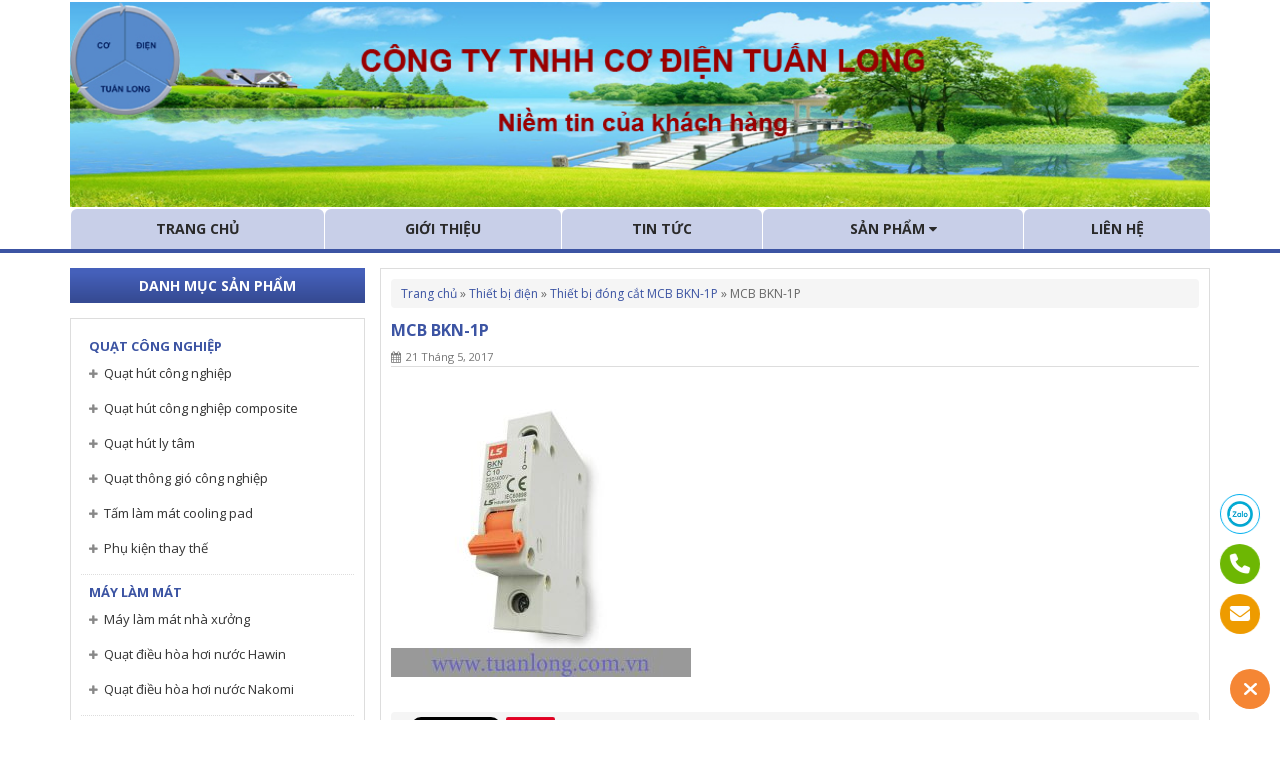

--- FILE ---
content_type: text/html; charset=UTF-8
request_url: https://tuanlong.com.vn/san-pham/thiet-bi-dong-cat-mcb-bkn-1p/mcb-bkn-1p/
body_size: 10207
content:
<!DOCTYPE html>
<html lang="vi">
<head>
<meta http-equiv="Content-Type" content="text/html; charset=UTF-8" />
<meta name="viewport" content="width=device-width, initial-scale=1">
<meta name="robots" content="index,follow" />
<link rel="shortcut icon" href="https://tuanlong.com.vn/wp-content/uploads/2017/05/favicon.ico"/>
<title>MCB BKN-1P - Công ty TNHH Cơ điện Tuấn Long</title>
<meta name='robots' content='index, follow, max-image-preview:large, max-snippet:-1, max-video-preview:-1' />
	<style>img:is([sizes="auto" i], [sizes^="auto," i]) { contain-intrinsic-size: 3000px 1500px }</style>
	
	<!-- This site is optimized with the Yoast SEO plugin v23.5 - https://yoast.com/wordpress/plugins/seo/ -->
	<link rel="canonical" href="https://tuanlong.com.vn/san-pham/thiet-bi-dong-cat-mcb-bkn-1p/mcb-bkn-1p/" />
	<meta property="og:locale" content="vi_VN" />
	<meta property="og:type" content="article" />
	<meta property="og:title" content="MCB BKN-1P - Công ty TNHH Cơ điện Tuấn Long" />
	<meta property="og:url" content="https://tuanlong.com.vn/san-pham/thiet-bi-dong-cat-mcb-bkn-1p/mcb-bkn-1p/" />
	<meta property="og:site_name" content="Công ty TNHH Cơ điện Tuấn Long" />
	<meta property="article:publisher" content="https://tuanlong.com.vn/san-pham/quat-hut-cong-nghiep-shrv-1380/" />
	<meta property="og:image" content="https://tuanlong.com.vn/san-pham/thiet-bi-dong-cat-mcb-bkn-1p/mcb-bkn-1p" />
	<meta property="og:image:width" content="600" />
	<meta property="og:image:height" content="600" />
	<meta property="og:image:type" content="image/jpeg" />
	<meta name="twitter:card" content="summary_large_image" />
	<script type="application/ld+json" class="yoast-schema-graph">{"@context":"https://schema.org","@graph":[{"@type":"WebPage","@id":"https://tuanlong.com.vn/san-pham/thiet-bi-dong-cat-mcb-bkn-1p/mcb-bkn-1p/","url":"https://tuanlong.com.vn/san-pham/thiet-bi-dong-cat-mcb-bkn-1p/mcb-bkn-1p/","name":"MCB BKN-1P - Công ty TNHH Cơ điện Tuấn Long","isPartOf":{"@id":"https://tuanlong.com.vn/#website"},"primaryImageOfPage":{"@id":"https://tuanlong.com.vn/san-pham/thiet-bi-dong-cat-mcb-bkn-1p/mcb-bkn-1p/#primaryimage"},"image":{"@id":"https://tuanlong.com.vn/san-pham/thiet-bi-dong-cat-mcb-bkn-1p/mcb-bkn-1p/#primaryimage"},"thumbnailUrl":"https://tuanlong.com.vn/wp-content/uploads/2017/05/MCB-BKN-1P.jpg","datePublished":"2017-05-21T10:04:47+00:00","dateModified":"2017-05-21T10:04:47+00:00","breadcrumb":{"@id":"https://tuanlong.com.vn/san-pham/thiet-bi-dong-cat-mcb-bkn-1p/mcb-bkn-1p/#breadcrumb"},"inLanguage":"vi","potentialAction":[{"@type":"ReadAction","target":["https://tuanlong.com.vn/san-pham/thiet-bi-dong-cat-mcb-bkn-1p/mcb-bkn-1p/"]}]},{"@type":"ImageObject","inLanguage":"vi","@id":"https://tuanlong.com.vn/san-pham/thiet-bi-dong-cat-mcb-bkn-1p/mcb-bkn-1p/#primaryimage","url":"https://tuanlong.com.vn/wp-content/uploads/2017/05/MCB-BKN-1P.jpg","contentUrl":"https://tuanlong.com.vn/wp-content/uploads/2017/05/MCB-BKN-1P.jpg","width":600,"height":600},{"@type":"BreadcrumbList","@id":"https://tuanlong.com.vn/san-pham/thiet-bi-dong-cat-mcb-bkn-1p/mcb-bkn-1p/#breadcrumb","itemListElement":[{"@type":"ListItem","position":1,"name":"Trang chủ","item":"https://tuanlong.com.vn/"},{"@type":"ListItem","position":2,"name":"Thiết bị điện","item":"https://tuanlong.com.vn/danh-muc/thiet-bi-dien/"},{"@type":"ListItem","position":3,"name":"Thiết bị đóng cắt MCB BKN-1P","item":"https://tuanlong.com.vn/san-pham/thiet-bi-dong-cat-mcb-bkn-1p/"},{"@type":"ListItem","position":4,"name":"MCB BKN-1P"}]},{"@type":"WebSite","@id":"https://tuanlong.com.vn/#website","url":"https://tuanlong.com.vn/","name":"Công ty TNHH Cơ điện Tuấn Long","description":"UY TÍN - CHẤT LƯỢNG - DỊCH VỤ","potentialAction":[{"@type":"SearchAction","target":{"@type":"EntryPoint","urlTemplate":"https://tuanlong.com.vn/?s={search_term_string}"},"query-input":{"@type":"PropertyValueSpecification","valueRequired":true,"valueName":"search_term_string"}}],"inLanguage":"vi"}]}</script>
	<!-- / Yoast SEO plugin. -->


<link rel='dns-prefetch' href='//fonts.googleapis.com' />
<link rel="alternate" type="application/rss+xml" title="Dòng thông tin Công ty TNHH Cơ điện Tuấn Long &raquo;" href="https://tuanlong.com.vn/feed/" />
<link rel="alternate" type="application/rss+xml" title="Công ty TNHH Cơ điện Tuấn Long &raquo; Dòng bình luận" href="https://tuanlong.com.vn/comments/feed/" />
<link rel='stylesheet' id='wp-block-library-css' href='https://tuanlong.com.vn/wp-includes/css/dist/block-library/style.min.css' type='text/css' media='all' />
<style id='classic-theme-styles-inline-css' type='text/css'>
/*! This file is auto-generated */
.wp-block-button__link{color:#fff;background-color:#32373c;border-radius:9999px;box-shadow:none;text-decoration:none;padding:calc(.667em + 2px) calc(1.333em + 2px);font-size:1.125em}.wp-block-file__button{background:#32373c;color:#fff;text-decoration:none}
</style>
<style id='global-styles-inline-css' type='text/css'>
:root{--wp--preset--aspect-ratio--square: 1;--wp--preset--aspect-ratio--4-3: 4/3;--wp--preset--aspect-ratio--3-4: 3/4;--wp--preset--aspect-ratio--3-2: 3/2;--wp--preset--aspect-ratio--2-3: 2/3;--wp--preset--aspect-ratio--16-9: 16/9;--wp--preset--aspect-ratio--9-16: 9/16;--wp--preset--color--black: #000000;--wp--preset--color--cyan-bluish-gray: #abb8c3;--wp--preset--color--white: #ffffff;--wp--preset--color--pale-pink: #f78da7;--wp--preset--color--vivid-red: #cf2e2e;--wp--preset--color--luminous-vivid-orange: #ff6900;--wp--preset--color--luminous-vivid-amber: #fcb900;--wp--preset--color--light-green-cyan: #7bdcb5;--wp--preset--color--vivid-green-cyan: #00d084;--wp--preset--color--pale-cyan-blue: #8ed1fc;--wp--preset--color--vivid-cyan-blue: #0693e3;--wp--preset--color--vivid-purple: #9b51e0;--wp--preset--gradient--vivid-cyan-blue-to-vivid-purple: linear-gradient(135deg,rgba(6,147,227,1) 0%,rgb(155,81,224) 100%);--wp--preset--gradient--light-green-cyan-to-vivid-green-cyan: linear-gradient(135deg,rgb(122,220,180) 0%,rgb(0,208,130) 100%);--wp--preset--gradient--luminous-vivid-amber-to-luminous-vivid-orange: linear-gradient(135deg,rgba(252,185,0,1) 0%,rgba(255,105,0,1) 100%);--wp--preset--gradient--luminous-vivid-orange-to-vivid-red: linear-gradient(135deg,rgba(255,105,0,1) 0%,rgb(207,46,46) 100%);--wp--preset--gradient--very-light-gray-to-cyan-bluish-gray: linear-gradient(135deg,rgb(238,238,238) 0%,rgb(169,184,195) 100%);--wp--preset--gradient--cool-to-warm-spectrum: linear-gradient(135deg,rgb(74,234,220) 0%,rgb(151,120,209) 20%,rgb(207,42,186) 40%,rgb(238,44,130) 60%,rgb(251,105,98) 80%,rgb(254,248,76) 100%);--wp--preset--gradient--blush-light-purple: linear-gradient(135deg,rgb(255,206,236) 0%,rgb(152,150,240) 100%);--wp--preset--gradient--blush-bordeaux: linear-gradient(135deg,rgb(254,205,165) 0%,rgb(254,45,45) 50%,rgb(107,0,62) 100%);--wp--preset--gradient--luminous-dusk: linear-gradient(135deg,rgb(255,203,112) 0%,rgb(199,81,192) 50%,rgb(65,88,208) 100%);--wp--preset--gradient--pale-ocean: linear-gradient(135deg,rgb(255,245,203) 0%,rgb(182,227,212) 50%,rgb(51,167,181) 100%);--wp--preset--gradient--electric-grass: linear-gradient(135deg,rgb(202,248,128) 0%,rgb(113,206,126) 100%);--wp--preset--gradient--midnight: linear-gradient(135deg,rgb(2,3,129) 0%,rgb(40,116,252) 100%);--wp--preset--font-size--small: 13px;--wp--preset--font-size--medium: 20px;--wp--preset--font-size--large: 36px;--wp--preset--font-size--x-large: 42px;--wp--preset--spacing--20: 0.44rem;--wp--preset--spacing--30: 0.67rem;--wp--preset--spacing--40: 1rem;--wp--preset--spacing--50: 1.5rem;--wp--preset--spacing--60: 2.25rem;--wp--preset--spacing--70: 3.38rem;--wp--preset--spacing--80: 5.06rem;--wp--preset--shadow--natural: 6px 6px 9px rgba(0, 0, 0, 0.2);--wp--preset--shadow--deep: 12px 12px 50px rgba(0, 0, 0, 0.4);--wp--preset--shadow--sharp: 6px 6px 0px rgba(0, 0, 0, 0.2);--wp--preset--shadow--outlined: 6px 6px 0px -3px rgba(255, 255, 255, 1), 6px 6px rgba(0, 0, 0, 1);--wp--preset--shadow--crisp: 6px 6px 0px rgba(0, 0, 0, 1);}:where(.is-layout-flex){gap: 0.5em;}:where(.is-layout-grid){gap: 0.5em;}body .is-layout-flex{display: flex;}.is-layout-flex{flex-wrap: wrap;align-items: center;}.is-layout-flex > :is(*, div){margin: 0;}body .is-layout-grid{display: grid;}.is-layout-grid > :is(*, div){margin: 0;}:where(.wp-block-columns.is-layout-flex){gap: 2em;}:where(.wp-block-columns.is-layout-grid){gap: 2em;}:where(.wp-block-post-template.is-layout-flex){gap: 1.25em;}:where(.wp-block-post-template.is-layout-grid){gap: 1.25em;}.has-black-color{color: var(--wp--preset--color--black) !important;}.has-cyan-bluish-gray-color{color: var(--wp--preset--color--cyan-bluish-gray) !important;}.has-white-color{color: var(--wp--preset--color--white) !important;}.has-pale-pink-color{color: var(--wp--preset--color--pale-pink) !important;}.has-vivid-red-color{color: var(--wp--preset--color--vivid-red) !important;}.has-luminous-vivid-orange-color{color: var(--wp--preset--color--luminous-vivid-orange) !important;}.has-luminous-vivid-amber-color{color: var(--wp--preset--color--luminous-vivid-amber) !important;}.has-light-green-cyan-color{color: var(--wp--preset--color--light-green-cyan) !important;}.has-vivid-green-cyan-color{color: var(--wp--preset--color--vivid-green-cyan) !important;}.has-pale-cyan-blue-color{color: var(--wp--preset--color--pale-cyan-blue) !important;}.has-vivid-cyan-blue-color{color: var(--wp--preset--color--vivid-cyan-blue) !important;}.has-vivid-purple-color{color: var(--wp--preset--color--vivid-purple) !important;}.has-black-background-color{background-color: var(--wp--preset--color--black) !important;}.has-cyan-bluish-gray-background-color{background-color: var(--wp--preset--color--cyan-bluish-gray) !important;}.has-white-background-color{background-color: var(--wp--preset--color--white) !important;}.has-pale-pink-background-color{background-color: var(--wp--preset--color--pale-pink) !important;}.has-vivid-red-background-color{background-color: var(--wp--preset--color--vivid-red) !important;}.has-luminous-vivid-orange-background-color{background-color: var(--wp--preset--color--luminous-vivid-orange) !important;}.has-luminous-vivid-amber-background-color{background-color: var(--wp--preset--color--luminous-vivid-amber) !important;}.has-light-green-cyan-background-color{background-color: var(--wp--preset--color--light-green-cyan) !important;}.has-vivid-green-cyan-background-color{background-color: var(--wp--preset--color--vivid-green-cyan) !important;}.has-pale-cyan-blue-background-color{background-color: var(--wp--preset--color--pale-cyan-blue) !important;}.has-vivid-cyan-blue-background-color{background-color: var(--wp--preset--color--vivid-cyan-blue) !important;}.has-vivid-purple-background-color{background-color: var(--wp--preset--color--vivid-purple) !important;}.has-black-border-color{border-color: var(--wp--preset--color--black) !important;}.has-cyan-bluish-gray-border-color{border-color: var(--wp--preset--color--cyan-bluish-gray) !important;}.has-white-border-color{border-color: var(--wp--preset--color--white) !important;}.has-pale-pink-border-color{border-color: var(--wp--preset--color--pale-pink) !important;}.has-vivid-red-border-color{border-color: var(--wp--preset--color--vivid-red) !important;}.has-luminous-vivid-orange-border-color{border-color: var(--wp--preset--color--luminous-vivid-orange) !important;}.has-luminous-vivid-amber-border-color{border-color: var(--wp--preset--color--luminous-vivid-amber) !important;}.has-light-green-cyan-border-color{border-color: var(--wp--preset--color--light-green-cyan) !important;}.has-vivid-green-cyan-border-color{border-color: var(--wp--preset--color--vivid-green-cyan) !important;}.has-pale-cyan-blue-border-color{border-color: var(--wp--preset--color--pale-cyan-blue) !important;}.has-vivid-cyan-blue-border-color{border-color: var(--wp--preset--color--vivid-cyan-blue) !important;}.has-vivid-purple-border-color{border-color: var(--wp--preset--color--vivid-purple) !important;}.has-vivid-cyan-blue-to-vivid-purple-gradient-background{background: var(--wp--preset--gradient--vivid-cyan-blue-to-vivid-purple) !important;}.has-light-green-cyan-to-vivid-green-cyan-gradient-background{background: var(--wp--preset--gradient--light-green-cyan-to-vivid-green-cyan) !important;}.has-luminous-vivid-amber-to-luminous-vivid-orange-gradient-background{background: var(--wp--preset--gradient--luminous-vivid-amber-to-luminous-vivid-orange) !important;}.has-luminous-vivid-orange-to-vivid-red-gradient-background{background: var(--wp--preset--gradient--luminous-vivid-orange-to-vivid-red) !important;}.has-very-light-gray-to-cyan-bluish-gray-gradient-background{background: var(--wp--preset--gradient--very-light-gray-to-cyan-bluish-gray) !important;}.has-cool-to-warm-spectrum-gradient-background{background: var(--wp--preset--gradient--cool-to-warm-spectrum) !important;}.has-blush-light-purple-gradient-background{background: var(--wp--preset--gradient--blush-light-purple) !important;}.has-blush-bordeaux-gradient-background{background: var(--wp--preset--gradient--blush-bordeaux) !important;}.has-luminous-dusk-gradient-background{background: var(--wp--preset--gradient--luminous-dusk) !important;}.has-pale-ocean-gradient-background{background: var(--wp--preset--gradient--pale-ocean) !important;}.has-electric-grass-gradient-background{background: var(--wp--preset--gradient--electric-grass) !important;}.has-midnight-gradient-background{background: var(--wp--preset--gradient--midnight) !important;}.has-small-font-size{font-size: var(--wp--preset--font-size--small) !important;}.has-medium-font-size{font-size: var(--wp--preset--font-size--medium) !important;}.has-large-font-size{font-size: var(--wp--preset--font-size--large) !important;}.has-x-large-font-size{font-size: var(--wp--preset--font-size--x-large) !important;}
:where(.wp-block-post-template.is-layout-flex){gap: 1.25em;}:where(.wp-block-post-template.is-layout-grid){gap: 1.25em;}
:where(.wp-block-columns.is-layout-flex){gap: 2em;}:where(.wp-block-columns.is-layout-grid){gap: 2em;}
:root :where(.wp-block-pullquote){font-size: 1.5em;line-height: 1.6;}
</style>
<link rel='stylesheet' id='wpshare247.com_aio_ct_button.css-css' href='https://tuanlong.com.vn/wp-content/plugins/all-in-one-contact-buttons-wpshare247/assets/aio_ct_button.css' type='text/css' media='all' />
<link rel='stylesheet' id='wpshare247.com_fontawesome-free-6.6.0_css-css' href='https://tuanlong.com.vn/wp-content/plugins/all-in-one-contact-buttons-wpshare247/assets/js/fontawesome-free-6.6.0/css/all.min.css' type='text/css' media='all' />
<link rel='stylesheet' id='contact-form-7-css' href='https://tuanlong.com.vn/wp-content/plugins/contact-form-7/includes/css/styles.css' type='text/css' media='all' />
<link rel='stylesheet' id='google-fonts-css' href='//fonts.googleapis.com/css?family=Open+Sans%3A400%2C300%2C300italic%2C400italic%2C600%2C700%2C600italic%2C700italic%2C800%2C800italic&#038;subset=latin%2Cvietnamese' type='text/css' media='all' />
<link rel='stylesheet' id='default-css' href='https://tuanlong.com.vn/wp-content/themes/bkns/css/default.css' type='text/css' media='all' />
<link rel='stylesheet' id='font-awesome-css' href='https://tuanlong.com.vn/wp-content/themes/bkns/assets/lib/font-awesome-4.2.0/css/font-awesome.min.css' type='text/css' media='all' />
<link rel='stylesheet' id='flex-slider-css' href='https://tuanlong.com.vn/wp-content/themes/bkns/assets/lib/flex-slider/flexslider.css' type='text/css' media='all' />
<link rel='stylesheet' id='fancybox-css' href='https://tuanlong.com.vn/wp-content/themes/bkns/assets/lib/fancybox/jquery.fancybox.css' type='text/css' media='all' />
<link rel='stylesheet' id='fancybox-thumbs-css' href='https://tuanlong.com.vn/wp-content/themes/bkns/assets/lib/fancybox/helpers/jquery.fancybox-thumbs.css' type='text/css' media='all' />
<link rel='stylesheet' id='tipTip-css' href='https://tuanlong.com.vn/wp-content/themes/bkns/assets/css/tipTip.css' type='text/css' media='all' />
<script type="text/javascript" src="https://tuanlong.com.vn/wp-content/themes/bkns/js/main.js" id="theme-main-js"></script>
<script type="text/javascript" src="https://tuanlong.com.vn/wp-content/themes/bkns/assets/js/menu.js" id="main-nav-js"></script>
<link rel="https://api.w.org/" href="https://tuanlong.com.vn/wp-json/" /><link rel="alternate" title="JSON" type="application/json" href="https://tuanlong.com.vn/wp-json/wp/v2/media/234" /><link rel="alternate" title="oNhúng (JSON)" type="application/json+oembed" href="https://tuanlong.com.vn/wp-json/oembed/1.0/embed?url=https%3A%2F%2Ftuanlong.com.vn%2Fsan-pham%2Fthiet-bi-dong-cat-mcb-bkn-1p%2Fmcb-bkn-1p%2F" />
<link rel="alternate" title="oNhúng (XML)" type="text/xml+oembed" href="https://tuanlong.com.vn/wp-json/oembed/1.0/embed?url=https%3A%2F%2Ftuanlong.com.vn%2Fsan-pham%2Fthiet-bi-dong-cat-mcb-bkn-1p%2Fmcb-bkn-1p%2F&#038;format=xml" />
<!-- HFCM by 99 Robots - Snippet # 1: Code Google Analytics 4 -->
<!-- Google tag (gtag.js) -->
<script async src="https://www.googletagmanager.com/gtag/js?id=G-PG41R7HTY5"></script>
<script>
  window.dataLayer = window.dataLayer || [];
  function gtag(){dataLayer.push(arguments);}
  gtag('js', new Date());

  gtag('config', 'G-PG41R7HTY5');
</script>
<!-- /end HFCM by 99 Robots -->
<!-- HFCM by 99 Robots - Snippet # 2: Analytics 4 -->
<!-- Google tag (gtag.js) -->
<script async src="https://www.googletagmanager.com/gtag/js?id=G-PG41R7HTY5"></script>
<script>
  window.dataLayer = window.dataLayer || [];
  function gtag(){dataLayer.push(arguments);}
  gtag('js', new Date());

  gtag('config', 'G-PG41R7HTY5');
</script>
<!-- /end HFCM by 99 Robots -->
<!-- Google Tag Manager -->
<script>(function(w,d,s,l,i){w[l]=w[l]||[];w[l].push({'gtm.start':
new Date().getTime(),event:'gtm.js'});var f=d.getElementsByTagName(s)[0],
j=d.createElement(s),dl=l!='dataLayer'?'&l='+l:'';j.async=true;j.src=
'https://www.googletagmanager.com/gtm.js?id='+i+dl;f.parentNode.insertBefore(j,f);
})(window,document,'script','dataLayer','GTM-N8Z6GMW');</script>
<!-- End Google Tag Manager -->	<!--[if gte IE 9]>
	<style type="text/css">
	.gradient {
		filter: none;
	}
	</style>
	<![endif]-->
	<!--[if lte IE 8]><script src="https://html5shiv.googlecode.com/svn/trunk/html5.js"></script><![endif]-->
	<style type="text/css">body {background-color: #ffffff;color:#333333;}a, .page-title h1, .related-post-wrap h2.related-post-title { color: #3c54a3; } .related-post-wrap h2.related-post-title:after { background-color: #3c54a3; }a:hover, #meta a:hover, .product-nav li a:hover, .blog-nav li a:hover { color: #ed1b24 ; text-decoration: none; }a.button, #commentform #submit, #contactForm .contact-submit, #contact-page .submit { background: #ed1b24 !important; border-color: #ed1b24 !important; }a.button:hover, a.button.hover, a.button.active, #commentform #submit:hover, #contact-page .submit:hover { background: #ed1b24 !important; opacity: 0.9; }</style><script>
  (function(i,s,o,g,r,a,m){i['GoogleAnalyticsObject']=r;i[r]=i[r]||function(){
  (i[r].q=i[r].q||[]).push(arguments)},i[r].l=1*new Date();a=s.createElement(o),
  m=s.getElementsByTagName(o)[0];a.async=1;a.src=g;m.parentNode.insertBefore(a,m)
  })(window,document,'script','https://www.google-analytics.com/analytics.js','ga');

  ga('create', 'UA-100490295-1', 'auto');
  ga('send', 'pageview');

</script>
</head>
<body data-rsssl=1 class="attachment wp-singular attachment-template-default single single-attachment postid-234 attachmentid-234 attachment-jpeg wp-theme-bkns">
	<div id="fb-root"></div>
	<script>(function(d, s, id) {
	  var js, fjs = d.getElementsByTagName(s)[0];
	  if (d.getElementById(id)) return;
	  js = d.createElement(s); js.id = id;
	  js.src = "//connect.facebook.net/en_US/sdk.js#xfbml=1&appId=1636468759913272&version=v2.0";
	  fjs.parentNode.insertBefore(js, fjs);
	}(document, 'script', 'facebook-jssdk'));</script>
	<script src="https://apis.google.com/js/platform.js" async defer>{lang: 'vi'}</script>
	<script>!function(d,s,id){var js,fjs=d.getElementsByTagName(s)[0];if(!d.getElementById(id)){js=d.createElement(s);js.id=id;js.src="//platform.twitter.com/widgets.js";fjs.parentNode.insertBefore(js,fjs);}}(document,"script","twitter-wjs");</script>
	<div id="page" class="hfeed site">
	<div class="header clearfix">
		<div class="container">
			<div class="banner-top clearfix">
				<a href="https://tuanlong.com.vn"><img src="https://tuanlong.com.vn/wp-content/uploads/2017/05/bn-2.jpg" alt="Banner"></a>			</div>
			<div id="navbar" class="navbar clearfix">
				<nav id="site-navigation" class="navigation" role="navigation">
					<button class="menu-toggle"><i class="fa fa-bars"></i> Menu</button>
					<ul id="menu-menu-chinh" class="nav-menu clearfix"><li id="menu-item-10" class="menu-item menu-item-type-custom menu-item-object-custom menu-item-home menu-item-10"><a  href="https://tuanlong.com.vn/">Trang chủ</a></li>
<li id="menu-item-11" class="menu-item menu-item-type-post_type menu-item-object-page menu-item-11"><a  href="https://tuanlong.com.vn/gioi-thieu/">Giới thiệu</a></li>
<li id="menu-item-15" class="menu-item menu-item-type-taxonomy menu-item-object-category menu-item-15"><a  href="https://tuanlong.com.vn/tin-tuc/">Tin tức</a></li>
<li id="menu-item-12" class="menu-item menu-item-type-post_type menu-item-object-page menu-item-has-children menu-item-12"><a  href="https://tuanlong.com.vn/san-pham/">Sản phẩm <i class="fa fa-caret-down"></i></a>
<ul class="sub-menu">
	<li id="menu-item-18" class="menu-item menu-item-type-taxonomy menu-item-object-product_cat menu-item-has-children menu-item-18"><a  href="https://tuanlong.com.vn/danh-muc/quat-cong-nghiep/">Quạt công nghiệp</a>
	<ul class="sub-menu">
		<li id="menu-item-1260" class="menu-item menu-item-type-taxonomy menu-item-object-product_cat menu-item-1260"><a  href="https://tuanlong.com.vn/danh-muc/quat-cong-nghiep/quat-hut-cong-nghiep/">Quạt hút công nghiệp</a></li>
		<li id="menu-item-1262" class="menu-item menu-item-type-taxonomy menu-item-object-product_cat menu-item-1262"><a  href="https://tuanlong.com.vn/danh-muc/quat-cong-nghiep/quat-hut-cong-nghiep-composite/">Quạt hút công nghiệp composite</a></li>
		<li id="menu-item-1261" class="menu-item menu-item-type-taxonomy menu-item-object-product_cat menu-item-1261"><a  href="https://tuanlong.com.vn/danh-muc/quat-cong-nghiep/tam-lam-mat-cooling-pad/">Tấm làm mát cooling pad</a></li>
	</ul>
</li>
	<li id="menu-item-17" class="menu-item menu-item-type-taxonomy menu-item-object-product_cat menu-item-has-children menu-item-17"><a  href="https://tuanlong.com.vn/danh-muc/may-lam-mat/">Máy làm mát</a>
	<ul class="sub-menu">
		<li id="menu-item-1266" class="menu-item menu-item-type-taxonomy menu-item-object-product_cat menu-item-1266"><a  href="https://tuanlong.com.vn/danh-muc/may-lam-mat/may-lam-mat-nha-xuong/">Máy làm mát nhà xưởng</a></li>
		<li id="menu-item-1265" class="menu-item menu-item-type-taxonomy menu-item-object-product_cat menu-item-1265"><a  href="https://tuanlong.com.vn/danh-muc/may-lam-mat/may-lam-mat-gia-dinh-nakomi/">Máy làm mát gia đình Nakomi</a></li>
		<li id="menu-item-1267" class="menu-item menu-item-type-taxonomy menu-item-object-product_cat menu-item-1267"><a  href="https://tuanlong.com.vn/danh-muc/may-lam-mat/quat-dieu-hoa-hoi-nuoc-hawin/">Quạt điều hòa hơi nước Hawin</a></li>
	</ul>
</li>
	<li id="menu-item-19" class="menu-item menu-item-type-taxonomy menu-item-object-product_cat menu-item-19"><a  href="https://tuanlong.com.vn/danh-muc/thiet-bi-chan-nuoi/">Thiết bị chăn nuôi</a></li>
	<li id="menu-item-20" class="menu-item menu-item-type-taxonomy menu-item-object-product_cat menu-item-20"><a  href="https://tuanlong.com.vn/danh-muc/thiet-bi-dien/">Thiết bị điện</a></li>
	<li id="menu-item-1254" class="menu-item menu-item-type-taxonomy menu-item-object-product_cat menu-item-1254"><a  href="https://tuanlong.com.vn/danh-muc/thep-cong-nghiep/">Thép công nghiệp</a></li>
</ul>
</li>
<li id="menu-item-13" class="menu-item menu-item-type-post_type menu-item-object-page menu-item-13"><a  href="https://tuanlong.com.vn/lien-he/">Liên hệ</a></li>
</ul>				</nav>
							</div><!-- /navbar -->
		</div>
	</div><!-- /header -->
	<div class="content-wrap clearfix">
		<div class="container"><section id="content" class="clearfix">
	<div class="col-middle">
		<article id="main" class="clearfix">
			<div id="breadcrumbs" class="clearfix"><span><span><a href="https://tuanlong.com.vn/">Trang chủ</a></span> » <span><a href="https://tuanlong.com.vn/danh-muc/thiet-bi-dien/">Thiết bị điện</a></span> » <span><a href="https://tuanlong.com.vn/san-pham/thiet-bi-dong-cat-mcb-bkn-1p/">Thiết bị đóng cắt MCB BKN-1P</a></span> » <span class="breadcrumb_last" aria-current="page">MCB BKN-1P</span></span></div>			<header class="page-title clearfix">
				<h1>MCB BKN-1P</h1>
				<aside class="post-meta clearfix">
	<ul>
		<li class="calendar"><i class="fa fa-calendar"></i>21 Tháng 5, 2017</li>
									</ul>
</aside>
			</header>
			<div class="page-detail clearfix">
								<p class="attachment"><a href='https://tuanlong.com.vn/wp-content/uploads/2017/05/MCB-BKN-1P.jpg'><img fetchpriority="high" decoding="async" width="300" height="300" src="https://tuanlong.com.vn/wp-content/uploads/2017/05/MCB-BKN-1P-300x300.jpg" class="attachment-medium size-medium" alt="" srcset="https://tuanlong.com.vn/wp-content/uploads/2017/05/MCB-BKN-1P-300x300.jpg 300w, https://tuanlong.com.vn/wp-content/uploads/2017/05/MCB-BKN-1P-150x150.jpg 150w, https://tuanlong.com.vn/wp-content/uploads/2017/05/MCB-BKN-1P.jpg 600w" sizes="(max-width: 300px) 100vw, 300px" /></a></p>
			</div>
					<aside class="related-and-share clearfix">
				<div class="social-share clearfix">
		<span>
			<div class="fb-like" data-href="https://tuanlong.com.vn/san-pham/thiet-bi-dong-cat-mcb-bkn-1p/mcb-bkn-1p/" data-layout="button_count" data-action="like" data-show-faces="false" data-share="false"></div>
		</span>
		<span>
			<div class="g-plusone" data-size="medium" data-annotation="none"></div>
		</span>
		<span>
			<a href="https://twitter.com/share" class="twitter-share-button" data-count="none">Tweet</a>
		</span>
		<span>
			<a href="//www.pinterest.com/pin/create/button/" data-pin-do="buttonBookmark" ><img src="//assets.pinterest.com/images/pidgets/pinit_fg_en_rect_gray_20.png" /></a>
		</span>
		<script type="text/javascript" async src="//assets.pinterest.com/js/pinit.js"></script>
	</div>

								<div class="related-post-wrap clearfix">
		    		<h2 class="related-post-title">Bài viết liên quan</h2>
									</div>
					</aside>
				</article>
		<div class="comment-area-wrap clearfix">		    <div id="facebook_comment" class="comment-area clearfix">
	    		<h3 class="fb-comment-title">Facebook</h3>
	    		<div class="fb-comments" data-href="https://tuanlong.com.vn/san-pham/thiet-bi-dong-cat-mcb-bkn-1p/mcb-bkn-1p/" data-width="100%" data-numposts="5" data-colorscheme="light"></div>
		    </div>
			</div>	</div>
	<div class="col-left">
	<div class="sidebar-area" role="complementary">
		<aside class="sidebar clearfix"><header class="sidebar-label clearfix"><h3>Danh mục sản phẩm</h3></header><div class="sidebar-content clearfix"><ul class="widget-nav"><li id="menu-item-26" class="menu-item menu-item-type-taxonomy menu-item-object-product_cat menu-item-has-children menu-item-26"><a href="https://tuanlong.com.vn/danh-muc/quat-cong-nghiep/">Quạt công nghiệp</a>
<ul class="sub-menu">
	<li id="menu-item-28" class="menu-item menu-item-type-taxonomy menu-item-object-product_cat menu-item-28"><a href="https://tuanlong.com.vn/danh-muc/quat-cong-nghiep/quat-hut-cong-nghiep/">Quạt hút công nghiệp</a></li>
	<li id="menu-item-29" class="menu-item menu-item-type-taxonomy menu-item-object-product_cat menu-item-29"><a href="https://tuanlong.com.vn/danh-muc/quat-cong-nghiep/quat-hut-cong-nghiep-composite/">Quạt hút công nghiệp composite</a></li>
	<li id="menu-item-30" class="menu-item menu-item-type-taxonomy menu-item-object-product_cat menu-item-30"><a href="https://tuanlong.com.vn/danh-muc/quat-cong-nghiep/quat-hut-ly-tam/">Quạt hút ly tâm</a></li>
	<li id="menu-item-31" class="menu-item menu-item-type-taxonomy menu-item-object-product_cat menu-item-31"><a href="https://tuanlong.com.vn/danh-muc/quat-cong-nghiep/quat-thong-gio/">Quạt thông gió công nghiệp</a></li>
	<li id="menu-item-32" class="menu-item menu-item-type-taxonomy menu-item-object-product_cat menu-item-32"><a href="https://tuanlong.com.vn/danh-muc/quat-cong-nghiep/tam-lam-mat-cooling-pad/">Tấm làm mát cooling pad</a></li>
	<li id="menu-item-585" class="menu-item menu-item-type-taxonomy menu-item-object-product_cat menu-item-585"><a href="https://tuanlong.com.vn/danh-muc/quat-cong-nghiep/phu-kien-thay-the/">Phụ kiện thay thế</a></li>
</ul>
</li>
<li id="menu-item-22" class="menu-item menu-item-type-taxonomy menu-item-object-product_cat menu-item-has-children menu-item-22"><a href="https://tuanlong.com.vn/danh-muc/may-lam-mat/">Máy làm mát</a>
<ul class="sub-menu">
	<li id="menu-item-25" class="menu-item menu-item-type-taxonomy menu-item-object-product_cat menu-item-25"><a href="https://tuanlong.com.vn/danh-muc/may-lam-mat/may-lam-mat-nha-xuong/">Máy làm mát nhà xưởng</a></li>
	<li id="menu-item-906" class="menu-item menu-item-type-taxonomy menu-item-object-product_cat menu-item-906"><a href="https://tuanlong.com.vn/danh-muc/may-lam-mat/quat-dieu-hoa-hoi-nuoc-hawin/">Quạt điều hòa hơi nước Hawin</a></li>
	<li id="menu-item-407" class="menu-item menu-item-type-taxonomy menu-item-object-product_cat menu-item-407"><a href="https://tuanlong.com.vn/danh-muc/may-lam-mat/may-lam-mat-gia-dinh-nakomi/">Quạt điều hòa hơi nước Nakomi</a></li>
</ul>
</li>
<li id="menu-item-33" class="menu-item menu-item-type-taxonomy menu-item-object-product_cat menu-item-has-children menu-item-33"><a href="https://tuanlong.com.vn/danh-muc/thiet-bi-chan-nuoi/">Thiết bị chăn nuôi</a>
<ul class="sub-menu">
	<li id="menu-item-34" class="menu-item menu-item-type-taxonomy menu-item-object-product_cat menu-item-34"><a href="https://tuanlong.com.vn/danh-muc/thiet-bi-chan-nuoi/bat-tran-chong-nong-cho-chuong-lon/">Bạt trần chống nóng cho chuồng lợn</a></li>
	<li id="menu-item-35" class="menu-item menu-item-type-taxonomy menu-item-object-product_cat menu-item-35"><a href="https://tuanlong.com.vn/danh-muc/thiet-bi-chan-nuoi/chuong-lon/">Chuồng lợn</a></li>
	<li id="menu-item-36" class="menu-item menu-item-type-taxonomy menu-item-object-product_cat menu-item-36"><a href="https://tuanlong.com.vn/danh-muc/thiet-bi-chan-nuoi/day-cang-bat-chong-nong/">Dây căng bạt chống nóng</a></li>
	<li id="menu-item-37" class="menu-item menu-item-type-taxonomy menu-item-object-product_cat menu-item-37"><a href="https://tuanlong.com.vn/danh-muc/thiet-bi-chan-nuoi/den-um-cho-lon/">Đèn úm cho lợn</a></li>
	<li id="menu-item-38" class="menu-item menu-item-type-taxonomy menu-item-object-product_cat menu-item-38"><a href="https://tuanlong.com.vn/danh-muc/thiet-bi-chan-nuoi/mang-an/">Máng ăn</a></li>
	<li id="menu-item-39" class="menu-item menu-item-type-taxonomy menu-item-object-product_cat menu-item-39"><a href="https://tuanlong.com.vn/danh-muc/thiet-bi-chan-nuoi/num-uong-cho-lon/">Núm uống cho lợn</a></li>
	<li id="menu-item-40" class="menu-item menu-item-type-taxonomy menu-item-object-product_cat menu-item-40"><a href="https://tuanlong.com.vn/danh-muc/thiet-bi-chan-nuoi/san-nhua-cho-lon-nai/">Sàn nhựa cho lợn nái</a></li>
</ul>
</li>
<li id="menu-item-41" class="menu-item menu-item-type-taxonomy menu-item-object-product_cat menu-item-has-children menu-item-41"><a href="https://tuanlong.com.vn/danh-muc/thiet-bi-dien/">Thiết bị điện</a>
<ul class="sub-menu">
	<li id="menu-item-42" class="menu-item menu-item-type-taxonomy menu-item-object-product_cat menu-item-42"><a href="https://tuanlong.com.vn/danh-muc/thiet-bi-dien/aptomat-cong-nghiep/">Aptomat công nghiệp</a></li>
	<li id="menu-item-43" class="menu-item menu-item-type-taxonomy menu-item-object-product_cat menu-item-43"><a href="https://tuanlong.com.vn/danh-muc/thiet-bi-dien/aptomat-gia-dinh/">Aptomat gia đình</a></li>
	<li id="menu-item-44" class="menu-item menu-item-type-taxonomy menu-item-object-product_cat menu-item-44"><a href="https://tuanlong.com.vn/danh-muc/thiet-bi-dien/bong-den-o-cam-cong-tac/">Bóng đèn, ổ cắm, công tắc</a></li>
	<li id="menu-item-45" class="menu-item menu-item-type-taxonomy menu-item-object-product_cat menu-item-45"><a href="https://tuanlong.com.vn/danh-muc/thiet-bi-dien/cap-dien/">Cáp điện</a></li>
	<li id="menu-item-46" class="menu-item menu-item-type-taxonomy menu-item-object-product_cat menu-item-46"><a href="https://tuanlong.com.vn/danh-muc/thiet-bi-dien/day-dien/">Dây điện</a></li>
	<li id="menu-item-47" class="menu-item menu-item-type-taxonomy menu-item-object-product_cat menu-item-47"><a href="https://tuanlong.com.vn/danh-muc/thiet-bi-dien/tu-dien-cong-nghiep/">Tủ điện công nghiệp</a></li>
</ul>
</li>
<li id="menu-item-546" class="menu-item menu-item-type-taxonomy menu-item-object-product_cat menu-item-has-children menu-item-546"><a href="https://tuanlong.com.vn/danh-muc/thep-cong-nghiep/">Thép công nghiệp</a>
<ul class="sub-menu">
	<li id="menu-item-576" class="menu-item menu-item-type-taxonomy menu-item-object-product_cat menu-item-576"><a href="https://tuanlong.com.vn/danh-muc/thep-cong-nghiep/thep-tam/">Thép tấm</a></li>
	<li id="menu-item-574" class="menu-item menu-item-type-taxonomy menu-item-object-product_cat menu-item-574"><a href="https://tuanlong.com.vn/danh-muc/thep-cong-nghiep/thep-cuon/">Thép cuộn</a></li>
	<li id="menu-item-575" class="menu-item menu-item-type-taxonomy menu-item-object-product_cat menu-item-575"><a href="https://tuanlong.com.vn/danh-muc/thep-cong-nghiep/thep-hinh/">Thép hình</a></li>
	<li id="menu-item-578" class="menu-item menu-item-type-taxonomy menu-item-object-product_cat menu-item-578"><a href="https://tuanlong.com.vn/danh-muc/thep-cong-nghiep/thep-hop/">Thép hộp</a></li>
	<li id="menu-item-579" class="menu-item menu-item-type-taxonomy menu-item-object-product_cat menu-item-579"><a href="https://tuanlong.com.vn/danh-muc/thep-cong-nghiep/thep-ong/">Thép ống</a></li>
	<li id="menu-item-1003" class="menu-item menu-item-type-taxonomy menu-item-object-product_cat menu-item-1003"><a href="https://tuanlong.com.vn/danh-muc/thep-cong-nghiep/thep-ray/">Thép ray</a></li>
	<li id="menu-item-1009" class="menu-item menu-item-type-taxonomy menu-item-object-product_cat menu-item-1009"><a href="https://tuanlong.com.vn/danh-muc/thep-cong-nghiep/thep-tron-dac/">Thép tròn đặc</a></li>
</ul>
</li>
</ul></div></aside><aside class="sidebar clearfix"><header class="sidebar-label clearfix"><h3>Hỗ trợ trực tuyến</h3></header>
		<div class="sidebar-content clearfix">

        
		        	<div class="supporter clearfix">

		        		<table cellspacing="0" cellpadding="0">

		        			<tr>

		        				<td>

					        		
						        		<label class="name">Kinh doanh 01</label>

						        	
						        	</td>

					        	<td>

					        		
					        		<span class="skype">

			    						<a href="skype:skype?chat" onclick="return skypeCheck();">

				    						<img style="border: none;" src="https://tuanlong.com.vn/wp-content/themes/bkns/images/skype-icon.png" title="Online Support via Kinh doanh 01" alt="skype">

				    					</a>

			    					</span>

						        	
						        	
					        		<span class="yahoo">

			    						<a href="ymsgr:sendim?gmail">

				    						<img src="https://tuanlong.com.vn/wp-content/themes/bkns/images/yahoo-icon.png" alt="gmail">

				    					</a>

			    					</span>

			    																								<span class="email"><a style="font-size: 18px;margin-left: 5px;" title="Gửi mail tới codientuanlong@gmail.com" href="mailto:codientuanlong@gmail.com"><i class="fa fa-envelope-o" aria-hidden="true"></i></a></span>
												    					

						        </td>

				        	</tr>

				        	<tr>

				        		<td><label>Điện thoại:</label></td>

				        		<td>

				        			
						        	<span class="phone">0982907768</span>

						        	
				        		</td>

				        	</tr>

			        	</table>

		        	</div>

		        	
		        	<div class="supporter clearfix">

		        		<table cellspacing="0" cellpadding="0">

		        			<tr>

		        				<td>

					        		
						        		<label class="name">Kinh doanh 02</label>

						        	
						        	</td>

					        	<td>

					        		
					        		<span class="skype">

			    						<a href="skype:skype?chat" onclick="return skypeCheck();">

				    						<img style="border: none;" src="https://tuanlong.com.vn/wp-content/themes/bkns/images/skype-icon.png" title="Online Support via Kinh doanh 02" alt="skype">

				    					</a>

			    					</span>

						        	
						        	
					        		<span class="yahoo">

			    						<a href="ymsgr:sendim?gmail">

				    						<img src="https://tuanlong.com.vn/wp-content/themes/bkns/images/yahoo-icon.png" alt="gmail">

				    					</a>

			    					</span>

			    																								<span class="email"><a style="font-size: 18px;margin-left: 5px;" title="Gửi mail tới codientuanlong@gmail.com" href="mailto:codientuanlong@gmail.com"><i class="fa fa-envelope-o" aria-hidden="true"></i></a></span>
												    					

						        </td>

				        	</tr>

				        	<tr>

				        		<td><label>Điện thoại:</label></td>

				        		<td>

				        			
						        	<span class="phone">0943021936</span>

						        	
				        		</td>

				        	</tr>

			        	</table>

		        	</div>

		        	
    	</div>

        </aside>        <div class="vertical-content clearfix">
					</div>
		<aside class="sidebar clearfix"><header class="sidebar-label clearfix"><h3>Zalo</h3></header>        <div class="sidebar-content clearfix">
        	<div class="fb-like-box" data-href="https://www.facebook.com/" data-width="275" data-height="300" data-colorscheme="light" data-show-faces="true" data-header="false" data-stream="false" data-show-border="false"></div>
    	</div>
        </aside>	</div>
</div></section>
						</div>
		</div>
		<footer id="footer" class="clearfix">
			<div class="container">
				<div class="footer-sidebar-wrap clearfix">
					<div class="row">
					<div class="col-md-4"><section class="footer-sidebar clearfix"><div class="textwidget"><p style="text-align: left;"><span style="font-size: 16px;"><strong><span style="font-family: arial, helvetica, sans-serif;">CÔNG TY TNHH CƠ ĐIỆN TUẤN LONG</span></strong></span></p>
<p style="text-align: left;"><span style="font-family: arial, helvetica, sans-serif;">ĐKKD: 123 Ngõ Quỳnh - P. Bạch Mai - TP. Hà Nội.</span></p>
<p style="text-align: left;"><span style="font-family: arial, helvetica, sans-serif;">VPGD Hà Nội: B1.3 HH03B  KĐT Thanh Hà - P. Phú Lương - TP. Hà Nội.</span></p>
<p>HCM: Thế Lữ, Tân Nhựt, TP. Hồ Chí Minh.</p>
<p style="text-align: left;"><span style="font-family: arial, helvetica, sans-serif;">Hotline: 0943021936, 0982907768</span></p>
<p style="text-align: left;"><span style="font-family: arial, helvetica, sans-serif;">Email: codientuanlong@gmail.com</span></p>
<p style="text-align: left;"><span style="font-family: arial, helvetica, sans-serif;">Website: <a href="https://tuanlong.com.vn">tuanlong.com.vn</a></span></p>
</div></section></div><div class="col-md-4"><section class="footer-sidebar clearfix"><header class="footer-sidebar-label clearfix"><h5>Sản phẩm</h5></header><div class=" clearfix"><ul class="widget-nav"><li id="menu-item-325" class="menu-item menu-item-type-taxonomy menu-item-object-product_cat menu-item-325"><a href="https://tuanlong.com.vn/danh-muc/may-lam-mat/">Máy làm mát</a></li>
<li id="menu-item-326" class="menu-item menu-item-type-taxonomy menu-item-object-product_cat menu-item-326"><a href="https://tuanlong.com.vn/danh-muc/thiet-bi-dien/">Thiết bị điện</a></li>
<li id="menu-item-327" class="menu-item menu-item-type-taxonomy menu-item-object-product_cat menu-item-327"><a href="https://tuanlong.com.vn/danh-muc/quat-cong-nghiep/">Quạt công nghiệp</a></li>
<li id="menu-item-328" class="menu-item menu-item-type-taxonomy menu-item-object-product_cat menu-item-328"><a href="https://tuanlong.com.vn/danh-muc/thiet-bi-chan-nuoi/">Thiết bị chăn nuôi</a></li>
<li id="menu-item-329" class="menu-item menu-item-type-taxonomy menu-item-object-product_cat menu-item-329"><a href="https://tuanlong.com.vn/danh-muc/may-lam-mat/may-lam-mat-gia-dinh/">Máy làm mát gia đình Symphony</a></li>
<li id="menu-item-330" class="menu-item menu-item-type-taxonomy menu-item-object-product_cat menu-item-330"><a href="https://tuanlong.com.vn/danh-muc/may-lam-mat/may-lam-mat-cho-nha-hang-quan-bia-quan-cafe/">Máy làm mát cho nhà hàng, quán bia, quán café</a></li>
</ul></div></section></div><div class="col-md-4"><section class="footer-sidebar clearfix"><header class="footer-sidebar-label clearfix"><h5>Hỗ trợ</h5></header><div class=" clearfix"><ul class="widget-nav"><li id="menu-item-322" class="menu-item menu-item-type-post_type menu-item-object-page menu-item-322"><a href="https://tuanlong.com.vn/gioi-thieu/">Giới thiệu</a></li>
<li id="menu-item-324" class="menu-item menu-item-type-post_type menu-item-object-page menu-item-324"><a href="https://tuanlong.com.vn/san-pham/">Sản phẩm</a></li>
<li id="menu-item-320" class="menu-item menu-item-type-taxonomy menu-item-object-category menu-item-320"><a href="https://tuanlong.com.vn/tin-tuc/">Tin tức</a></li>
<li id="menu-item-323" class="menu-item menu-item-type-post_type menu-item-object-page menu-item-323"><a href="https://tuanlong.com.vn/lien-he/">Liên hệ</a></li>
</ul></div></section></div>					</div>
				</div>
			</div>
		</footer><!-- /footer -->
		<div class="footer-line clearfix">
			<div class="container">
				<div class="footer-line-area clearfix">Copyright (c) 2017 Tuanlong.com.vn. All rights reserved</div>							</div>
		</div>
	</div><!-- /container -->
</div><!-- /page -->
</body>
	<div class="back-to-top" rel="nofollow">
		<a href="#"><i class="fa fa-chevron-up"></i></a>
	</div>
	<script type="text/javascript">
	jQuery(document).ready(function($) {
		$(window).scroll(function(){
			if ($(this).scrollTop() > 100) {
				$('.back-to-top').fadeIn();
			} else {
				$('.back-to-top').fadeOut();
			}
		});
		$('.back-to-top').click(function(){
			$('html, body').animate({ scrollTop : 0 },800);
			return false;
		});
	});
	</script>
			<script type="text/javascript">
		jQuery(document).ready(function($) {
			$(window).scroll(function(){
				if ($(this).scrollTop() > 150) {
					$('.main-nav-wrap').css({
						position: 'fixed',
						top: '0',
						left: '0',
					});
				} else {
					$('.main-nav-wrap').css({
						position: 'relative',
					});
				}
			});
		});
		</script>
		<script type="speculationrules">
{"prefetch":[{"source":"document","where":{"and":[{"href_matches":"\/*"},{"not":{"href_matches":["\/wp-*.php","\/wp-admin\/*","\/wp-content\/uploads\/*","\/wp-content\/*","\/wp-content\/plugins\/*","\/wp-content\/themes\/bkns\/*","\/*\\?(.+)"]}},{"not":{"selector_matches":"a[rel~=\"nofollow\"]"}},{"not":{"selector_matches":".no-prefetch, .no-prefetch a"}}]},"eagerness":"conservative"}]}
</script>
<script type="text/javascript" src="https://tuanlong.com.vn/wp-includes/js/dist/hooks.min.js" id="wp-hooks-js"></script>
<script type="text/javascript" src="https://tuanlong.com.vn/wp-includes/js/dist/i18n.min.js" id="wp-i18n-js"></script>
<script type="text/javascript" id="wp-i18n-js-after">
/* <![CDATA[ */
wp.i18n.setLocaleData( { 'text direction\u0004ltr': [ 'ltr' ] } );
/* ]]> */
</script>
<script type="text/javascript" src="https://tuanlong.com.vn/wp-content/plugins/contact-form-7/includes/swv/js/index.js" id="swv-js"></script>
<script type="text/javascript" id="contact-form-7-js-extra">
/* <![CDATA[ */
var wpcf7 = {"api":{"root":"https:\/\/tuanlong.com.vn\/wp-json\/","namespace":"contact-form-7\/v1"}};
/* ]]> */
</script>
<script type="text/javascript" id="contact-form-7-js-translations">
/* <![CDATA[ */
( function( domain, translations ) {
	var localeData = translations.locale_data[ domain ] || translations.locale_data.messages;
	localeData[""].domain = domain;
	wp.i18n.setLocaleData( localeData, domain );
} )( "contact-form-7", {"translation-revision-date":"2024-08-11 13:44:17+0000","generator":"GlotPress\/4.0.1","domain":"messages","locale_data":{"messages":{"":{"domain":"messages","plural-forms":"nplurals=1; plural=0;","lang":"vi_VN"},"This contact form is placed in the wrong place.":["Bi\u1ec3u m\u1eabu li\u00ean h\u1ec7 n\u00e0y \u0111\u01b0\u1ee3c \u0111\u1eb7t sai v\u1ecb tr\u00ed."],"Error:":["L\u1ed7i:"]}},"comment":{"reference":"includes\/js\/index.js"}} );
/* ]]> */
</script>
<script type="text/javascript" src="https://tuanlong.com.vn/wp-content/plugins/contact-form-7/includes/js/index.js" id="contact-form-7-js"></script>
<script type="text/javascript" src="https://tuanlong.com.vn/wp-includes/js/jquery/jquery.js" id="jquery-js"></script>
<script type="text/javascript" src="https://tuanlong.com.vn/wp-content/themes/bkns/assets/js/jquery.carouFredSel-6.2.1.js" id="jquery-caroufredsel-js"></script>
<script type="text/javascript" src="https://tuanlong.com.vn/wp-content/themes/bkns/assets/js/viewportchecker.js" id="viewportchecker-js"></script>
<script type="text/javascript" src="https://tuanlong.com.vn/wp-content/themes/bkns/assets/lib/flex-slider/jquery.flexslider.min.js" id="flex-slider-js"></script>
<script type="text/javascript" src="https://tuanlong.com.vn/wp-content/themes/bkns/assets/lib/fancybox/jquery.fancybox.js" id="jquery-fancybox-js"></script>
<script type="text/javascript" src="https://tuanlong.com.vn/wp-content/themes/bkns/assets/lib/fancybox/helpers/jquery.fancybox-thumbs.js" id="jquery-fancybox-thumbs-js"></script>
<script type="text/javascript" src="https://tuanlong.com.vn/wp-content/themes/bkns/assets/js/jquery.tipTip.min.js" id="jquery-tipTip-js"></script>
            
            <style>
								
								
									#ft-contact-icons li span.ab label, #ft-contact-icons .item span.ab label
, #phonering-alo-phoneIcon .number a{
						color:#ad2800 !important;
					}
								
								
									.show-all-icon, #ft-contact-icons{
						bottom:1px;
					}
								
									.show-all-icon, .show-all-icon i{
						color:#ffffff;
					}
								
            </style>
            
            <script>
            	document.addEventListener("DOMContentLoaded", (event) => {
            		//---------
            		document.getElementById("ws247-aio-ct-button-show-all-icon").addEventListener("click", function(e){ 
            			var eicons = document.getElementById("ft-contact-icons");

						if (eicons.classList.contains('active')) {
						    document.getElementById("ft-contact-icons").classList.remove('active');
							document.getElementById("ws247-aio-ct-button-show-all-icon").classList.remove('hide-me');
						}else{
							document.getElementById("ft-contact-icons").classList.add('active');
							document.getElementById("ws247-aio-ct-button-show-all-icon").classList.add('hide-me');
						}
						return;
					});


            		//---------
					document.getElementById("js-hide-all-icon-e").addEventListener("click", function(){ 
						document.getElementById("ws247-aio-ct-button-show-all-icon").click();
						return;
					});
				});
            </script>
			<div id="ws247-aio-ct-button-show-all-container" class="">
			            <a id="ws247-aio-ct-button-show-all-icon" href="#" class="hide-me js-show-all-icon show-all-icon contact-icons-right"><span>Liên hệ</span><i class="fas fa-long-arrow-alt-up"></i></a>
			<div id="ft-contact-icons" class="active contact-icons-right">
				<div id="ft-contact-icons-out-m" class="ft-pn-s0 aio-has-border all-ft-animation ">
            					<div class="ws247-icon-zalo item">
					<a target="_blank" href="https://zalo.me/0982907768">
                    	<span class="icon"></span>
                                            </a>
                    
				</div>
				                
				                
                				<div class="ws247-icon-phone item">
					<a href="tel:0982907768" target="_blank">
                    	<span class="icon"><i class="fas fa-phone" aria-hidden="true"></i></span>
                                            </a>
                   	
				</div>
								
				
				
								<div class="ws247-icon-envelope item">
					<a href="mailto:codientuanlong@gmail.com" target="_blank">
                    	<span class="icon"><i class="fas fa-envelope" aria-hidden="true"></i></span>
                                            </a>
                    
				</div>
								
				
				
				
				
								
				
				
				</div>
                
                <div class="item"><a href="#" id="js-hide-all-icon-e" class="js-hide-all-icon"><span class="icon"><i class="fas fa-times"></i></span></a></div>
				
			</div>
            
                        </div>

			</html>

--- FILE ---
content_type: text/html; charset=utf-8
request_url: https://accounts.google.com/o/oauth2/postmessageRelay?parent=https%3A%2F%2Ftuanlong.com.vn&jsh=m%3B%2F_%2Fscs%2Fabc-static%2F_%2Fjs%2Fk%3Dgapi.lb.en.2kN9-TZiXrM.O%2Fd%3D1%2Frs%3DAHpOoo_B4hu0FeWRuWHfxnZ3V0WubwN7Qw%2Fm%3D__features__
body_size: 162
content:
<!DOCTYPE html><html><head><title></title><meta http-equiv="content-type" content="text/html; charset=utf-8"><meta http-equiv="X-UA-Compatible" content="IE=edge"><meta name="viewport" content="width=device-width, initial-scale=1, minimum-scale=1, maximum-scale=1, user-scalable=0"><script src='https://ssl.gstatic.com/accounts/o/2580342461-postmessagerelay.js' nonce="9_rzItrOd1Fv0MhDKOxQ1g"></script></head><body><script type="text/javascript" src="https://apis.google.com/js/rpc:shindig_random.js?onload=init" nonce="9_rzItrOd1Fv0MhDKOxQ1g"></script></body></html>

--- FILE ---
content_type: text/css
request_url: https://tuanlong.com.vn/wp-content/themes/bkns/assets/css/comment.css
body_size: 453
content:
/* default comment */
#default_comment {
}
.comment-area {
	padding: 10px;
	margin: 0;
	border: 1px solid #ddd;
	margin-bottom: 10px;
	background: #fff;
}
.comment-respond {
}
.fb-comment-title,
.comment-respond .comment-reply-title {
	font-size: 15px;
	margin: 0 0 15px 0;
	padding: 0;
	border-bottom: 1px solid #ddd;
}
.comment-respond .comment-notes {
}
.comment-respond .comment-form-author {
	width: 48%;
	float: left;
}
.comment-respond .comment-form-email {
	width: 48%;
	float: right;
}
.comment-respond .comment-form-author label,
.comment-respond .comment-form-email label,
.comment-respond .comment-form-comment label{
	font-weight: normal;
}
.comment-respond .required {
	color: red;
}
.comment-respond .comment-form-comment {
	margin-top: 5px;
}
.comment-respond .comment-form-author input,
.comment-respond .comment-form-email input,
.comment-respond .comment-form-comment textarea {
	width: 100%;
	background: #f8f8f8;
	border: #e3e3e3 1px solid;
	-moz-border-radius: 2px;
	-webkit-border-radius: 2px;
	border-radius: 2px;
	color: #333;
	margin: 0;
	padding: 5px;
}
.comment-respond .form-submit {
	margin: 10px 0;
}
.comment-respond .form-submit #submit {
	-webkit-box-sizing: border-box;
	-moz-box-sizing: border-box;
	box-sizing: border-box;
	background-color: #7e7e7e;
	border: none;
	border-radius: 4px;
	-moz-border-radius: 4px;
	-webkit-border-radius: 4px;
	color: #fff;
	text-shadow: 0px 1px 1px rgba(0, 0, 0, 0.6);
	cursor: pointer;
	display: inline-block;
	font-size: 15px;
	line-height: 1.5;
	margin: 0;
	padding: 5px 20px;
	text-align: center;
	text-decoration: none;
}
/* facebook_comment */
#facebook_comment {
	width: 100%;
}
/* list comments */
#comments {
    position: relative;
    padding: 15px 0;
}
#comments .number-comment {
    font-size: 15px;
    border-bottom: 1px solid #dddddd;
    padding: 5px 0;
    margin: 0;
}
#comments .commentlist {
	clear: both;
	list-style: none;
	padding-top: 15px;
	margin-bottom: 15px;
	padding-bottom: 15px;
	padding-left: 0;
	margin-top: 0;
}
#comments .commentlist li.comment {
	margin-bottom: 15px;
	list-style: none;
}
#comments .commentlist li.comment .comment-container .comment-head {
	margin-bottom: 15px;
}
#comments .commentlist li.comment .comment-container .comment-head .name {
	font-weight: bold;
	margin: 0;
	color: #01656e;
	text-transform: capitalize;
}
#comments .commentlist li.comment .comment-container .comment-head .comment-meta {
	margin: 0;
}
#comments .commentlist li.comment .comment-container .comment-head .comment-meta .date,
#comments .commentlist li.comment .comment-container .comment-head .comment-meta .perma,
#comments .commentlist li.comment .comment-container .comment-head .comment-meta .edit {
	font-size: 13px;
	margin-right: 10px;
	color: #999;
}
#comments .commentlist li.comment .comment-container .comment-entry {
	width: 100%;
	margin-bottom: 15px;
}
#comments .commentlist li.comment .comment-container .comment-entry a.comment-reply-link {
	text-decoration: underline;
	font-style: italic;
}
#comments .commentlist li.comment .children {
	padding: 15px 0 15px 30px;
	border-top: 1px solid #ddd;
}

--- FILE ---
content_type: text/css
request_url: https://tuanlong.com.vn/wp-content/themes/bkns/assets/css/contact.css
body_size: 233
content:
/* 6.1 Contact page */
.contact-map {
	padding: 5px;
	border: 1px solid #ddd;
}
.contact-map-label {
	font-size: 16px;
	text-transform: uppercase;
}
/* contact form */
.contact-form {
	text-align: left;
	padding: 10px 0;
}
.contact-form h2.contact-form-title {
	font-size: 15px;
	text-transform: uppercase;
}
#contactForm div.row label {
	line-height: 25px;
	font-weight: normal;
	margin-top: 15px;
}
#contactForm textarea {
	width: 100%;
	border: 1px solid #ddd;
}
#contactForm select,
#contactForm input.txt {
	width: 100%;
	border: 1px solid #ddd;
	padding: 5px;
}
#contactForm input.captcha {
	border: 1px solid #ddd;
	padding: 5px;
}
#contactForm .inputError {
	border-color: #f0baa2 !important;
}
#contactForm .inputError .captcha {
	border-color: #f0baa2 !important;
}
#contactForm #captcha_image {
	height: 60px;
	border: 1px solid #ddd;
}
#contactForm #change_captcha {
	color: #333;
}
#contactForm .screenReader {
  	left: -9999px;
  	position: absolute;
  	top: -9999px;
}
#contactForm input[type="checkbox"] {
	margin-right: 5px;
}
#contactForm .contact-submit {
	width: 144px;
  	text-align: center;
}
#contactForm .error {
	display: block;
	color: #cb2027;
	font-size: 12px;
	font-style: italic;
}
.contact-message {
	background: #ffd9c8;
	margin: 1em 0 0 0;
	padding: 10px;
	border: 1px solid #f0baa2;
	color: #333;
	text-shadow: none;
	font-weight: bold;
	display: none;
}
.office {
	margin: 0;
	padding: 10px;
	border: 1px solid #ddd;
}
.office h3 {
	font-size: 15px;
	text-transform: uppercase;
}
.office ul {
	margin: 0;
	padding: 0;
}
.office ul li {
	list-style: none;
	font-size: 13px;
	padding: 5px 0;
}
.office ul li i {
	margin-right: 10px;
}
.office ul li a {
}